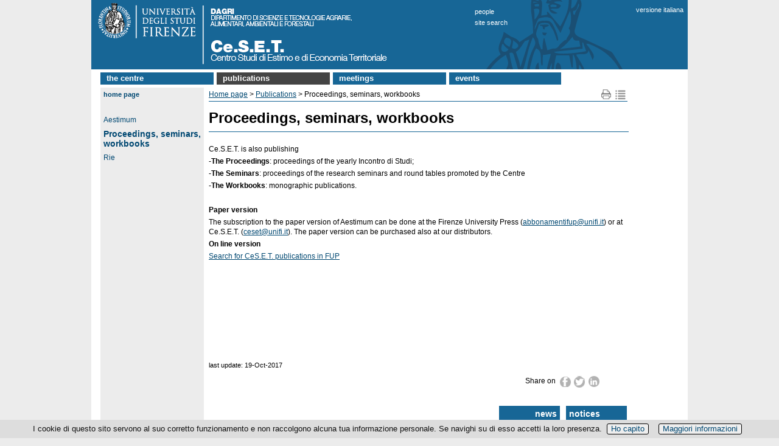

--- FILE ---
content_type: text/html; charset=UTF-8
request_url: https://www.ceset.unifi.it/vp-106-proceedings-seminars-workbooks.html?newlang=eng
body_size: 9790
content:
<!DOCTYPE html>
<html lang="en">

<head>
<meta http-equiv="Content-Type" content="text/html; charset=utf-8">

<link rel="dns-prefetch" crossorigin href="//mdthemes.unifi.it">

<link rel="dns-prefetch" crossorigin href="//multicc.unifi.it">

<link rel="dns-prefetch" crossorigin href="//www.unifi.it">

<link rel="preconnect" crossorigin href="//mdthemes.unifi.it">

<link rel="preconnect" crossorigin href="//multicc.unifi.it">

<link rel="preconnect" crossorigin href="//www.unifi.it">

<link rel="canonical" href="https://www.ceset.unifi.it/vp-106-proceedings-seminars-workbooks.html">

<title>Proceedings, seminars, workbooks | Publications | CESET: Centro Studi di Estimo e di Economia territoriale - UniFI</title>

<meta name="description" content="Centro Studi di Estimo e di Economia territoriale">

<meta name="robots" content="index, follow">

<meta property="og:type" content="website">

<meta property="og:image" content="https://www.unifi.it/salomoneFB.png">

<meta property="og:url" content="https://www.ceset.unifi.it/vp-106-proceedings-seminars-workbooks.html?newlang=eng">

<meta property="og:title" content="Proceedings, seminars, workbooks | Publications | CESET: Centro Studi di Estimo e di Economia territoriale - UniFI">

<meta property="og:description" content="Centro Studi di Estimo e di Economia territoriale">

<meta property="og:site_name" content="www.ceset.unifi.it">

<link rel="image_src" href="https://www.unifi.it/salomoneFB.png">

<meta name="twitter:card" content="summary">

<meta name="twitter:site" content="@UNI_FIRENZE">

<meta name="twitter:title" content="Proceedings, seminars, workbooks | Publications | CESET: Centro Studi di Estimo e di Economia territoriale - UniFI">

<meta name="twitter:description" content="Centro Studi di Estimo e di Economia territoriale">

<meta name="twitter:image" content="https://www.unifi.it/salomoneFB.png">

<meta name="twitter:image:alt" content="UniFI Logo">

<link rel="alternate" href="https://www.ceset.unifi.it/backend.php" type="application/rss+xml" title="Centro Studi di Estimo e di Economia territoriale">

<link rel="apple-touch-icon" type="image/png" sizes="180x180" href="https://mdthemes.unifi.it/boozookcommonT3blue/favicons/apple-touch-icon.png">
<link rel="apple-touch-icon" type="image/png" sizes="57x57" href="https://mdthemes.unifi.it/boozookcommonT3blue/favicons/apple-touch-icon-57x57.png">
<link rel="apple-touch-icon" type="image/png" sizes="60x60" href="https://mdthemes.unifi.it/boozookcommonT3blue/favicons/apple-touch-icon-60x60.png">
<link rel="apple-touch-icon" type="image/png" sizes="72x72" href="https://mdthemes.unifi.it/boozookcommonT3blue/favicons/apple-touch-icon-72x72.png">
<link rel="apple-touch-icon" type="image/png" sizes="76x76" href="https://mdthemes.unifi.it/boozookcommonT3blue/favicons/apple-touch-icon-76x76.png">
<link rel="apple-touch-icon" type="image/png" sizes="114x114" href="https://mdthemes.unifi.it/boozookcommonT3blue/favicons/apple-touch-icon-114x114.png">
<link rel="apple-touch-icon" type="image/png" sizes="120x120" href="https://mdthemes.unifi.it/boozookcommonT3blue/favicons/apple-touch-icon-120x120.png">
<link rel="apple-touch-icon" type="image/png" sizes="144x144" href="https://mdthemes.unifi.it/boozookcommonT3blue/favicons/apple-touch-icon-144x144.png">
<link rel="apple-touch-icon" type="image/png" sizes="152x152" href="https://mdthemes.unifi.it/boozookcommonT3blue/favicons/apple-touch-icon-152x152.png">
<link rel="apple-touch-icon" type="image/png" sizes="180x180" href="https://mdthemes.unifi.it/boozookcommonT3blue/favicons/apple-touch-icon-180x180.png">
<link rel="icon" type="image/png" sizes="16x16" href="https://mdthemes.unifi.it/boozookcommonT3blue/favicons/favicon-16x16.png">
<link rel="icon" type="image/png" sizes="32x32" href="https://mdthemes.unifi.it/boozookcommonT3blue/favicons/favicon-32x32.png">
<link rel="icon" type="image/png" sizes="96x96" href="https://mdthemes.unifi.it/boozookcommonT3blue/favicons/favicon-96x96.png">
<link rel="icon" type="image/png" sizes="192x192" href="https://mdthemes.unifi.it/boozookcommonT3blue/favicons/android-chrome-192x192.png">
<link rel="manifest" href="https://mdthemes.unifi.it/boozookcommonT3blue/favicons/manifest.json">
<link rel="mask-icon" href="https://mdthemes.unifi.it/boozookcommonT3blue/favicons/safari-pinned-tab.svg" color="#5bbad5">
<meta name="msapplication-config" content="https://mdthemes.unifi.it/boozookcommonT3blue/favicons/browserconfig.xml">
<meta name="theme-color" content="#ffffff">
<meta name="viewport" content="width=device-width, initial-scale=1.0">
  <style media="screen">@charset "utf-8";

/* ********************* */
/* Tag e classi generali */
/* ********************* */

* {margin: 0;padding: 0}
body{font-family: Arial, Helvetica, sans-serif;}
img {border: none}
form,label,input { margin: 0;padding: 0}
label {cursor: pointer}
input {border: 1px #666 solid}
td {vertical-align:top}
.clear {clear: both;height: 0}
.hidden {display: none}
.visuallyhidden {border: 0; clip: rect(0 0 0 0); height: 1px; margin: -1px; overflow: hidden; padding: 0; position: absolute; width: 1px;}
.checkbox {border: none;margin: 0;padding: 0}
.alignleft {float: left}
.alignright {float: right}
.clearfix:after {content: "."; display: block; height: 0; clear: both; visibility: hidden}
.leggitutto {font-weight: bold;font-size: 10px}
.sinistra {text-align: left}
.destra {text-align: right}
.centro {text-align: center}
.grassetto {font-weight: bold}
.corsivo {font-style: italic}
.corposezione{display:none; margin-top:10px;margin-left:20px; margin-bottom:20px;}
.testasezione{display:block; background:url(https://mdthemes.unifi.it/global/images/plus.png) no-repeat;padding-left:20px;cursor:pointer; line-height:18px;}
.tsarrowup{background:url(https://mdthemes.unifi.it/global/images/minus.png) no-repeat}
.tsarrowdown{background:url(https://mdthemes.unifi.it/global/images/plus.png) no-repeat}
a:link {color: #004872}
a:visited {color: #004872}
a:hover {color: #900105}
a:active {color: #004872}
table.veratabella {border-collapse: collapse}
table.veratabella th {border: 1px solid #aaa;padding: 5px;background-color: #eeeade; vertical-align: top; text-align: center;}
table.veratabella td {border: 1px solid #aaa;padding: 5px;background-color: #fff; vertical-align: top}
.stessalinea{white-space: nowrap}
@media only screen and (max-width:980px) {
    h1 {margin-bottom: 5px; font-size: 24px; font-weight: bold;}
    .pn-title {margin-bottom: 5px; font-size: 24px; font-weight: bold;}
    h2 {margin-top: 16px; margin-bottom: 5px; font-size: 18px}
    h3 {margin-top: 16px;margin-bottom: 5px;font-size: 14px}
    h4 {margin-top: 16px;font-size: 13px;font-weight: bold}
    p {margin-bottom: 4px}
    ul {list-style-type: none}
}
@media only screen and (min-width:981px){
    /* Tag e classi generali */
    body {text-align: center; background-color: #ececec; font-size: 12px}
    h1{margin: 15px 0 20px;; padding-bottom: 10px; border-bottom: 1px #176696 solid;line-height:24px}
    .pn-title {margin-bottom: 5px; font-size: 16px; font-weight: bold}
    h1 a{text-decoration:none}
    h1 a:hover{text-decoration:underline}
    h2 {margin-top: 16px; margin-bottom: 10px; font-size: 18px}
    h2 a{text-decoration:none}
    h2 a:hover{text-decoration:underline}
    h3 {margin-top: 16px; margin-bottom: 5px; font-size: 14px}
    h3 a{text-decoration:none}
    h3 a:hover{text-decoration:underline}
    h4 {margin-top: 16px;font-size: 13px; font-weight: bold}
    h4 a{text-decoration:none}
    h4 a:hover{text-decoration:underline}
    p {margin-bottom: 4px;line-height:16px;}
    ul {list-style-type: none}
}

/* TAG SEMANTICI */
header{position:relative;}
@media only screen and (min-width:981px){
    header{background-color: #176696}
}
header:after {content: "."; display: block; height: 0; clear: both; visibility: hidden}

@media only screen and (min-width:981px){
    main {position: relative; width: 980px; margin: 0; padding:0;}
}



/* ****** */
/* LAYOUT */
/* ****** */

/* Salta navigazione */
@media only screen and (max-width:980px) {
    #skipnavigation{display:none}
}
@media only screen and (min-width:981px){
    #skipnavigation a {position:absolute; left:-10000px; top:auto; width:1px; height:1px; overflow:hidden;}
    #skipnavigation a:focus {position:static; width:auto; height:auto;}
}

/* Contenitori */
#subcontainer img {max-width: 100%; height: auto;}
@media only screen and (min-width:981px){
    #container {width: 980px; margin: auto; text-align: center; background-color: #fff}
    #subcontainer {position: relative; width: 960px; margin-left: 15px; margin-right: 15px;height: auto;}
}

/* Banner */
#immaginetestastampa {display: none}
@media only screen and (max-width:980px) {
    #immaginetesta{display:none;}
    #immaginetestarid{background-image:url(https://mdthemes.unifi.it/boozookcommonT3blue/images/testabg.png)}
    #logorid{width:100%;max-width:232px;}
    #titolostampa {font-size:18px;font-weight:bold;color:#004872;padding:3px;}
    #titolostampa a{text-decoration:none}
}
@media only screen and (min-width:981px){
    #immaginetesta{height:114px;}
    #titolostampa {display: none}
    #immaginetestarid{display:none;}
    #titolostampa {display: none}
}

/* Finestra ricerca */
#finestraricerca a{text-decoration:none}
@media only screen and (max-width:980px) {
    #finestraricerca{margin:0 10px 15px; padding: 0 3px; text-align: right; font-weight:bold; font-size: 1em;}
}
@media only screen and (min-width:981px){
    #finestraricerca {z-index: 20; position: absolute; left: 630px; top: 10px; color: #fff; font-size: 11px; text-align: left; line-height: 18px; text-transform:lowercase;}
    #finestraricerca a {color: #fff; font-size: 11px}
    #finestraricerca a:hover {color: #fff; text-decoration: underline}
    #finestraricerca a:visited {color: #fff}
}
/*
@media only screen and (max-width:980px) {
    #finestraricerca{margin: 2px 3px 4px 0;float:right;}
    #q {width:200px;margin:0 1px 0px 1px;border:1px solid #004872;border-radius:4px;padding:2px;background-color:#fff;font-size:.9em;color:#004872}
    #gs{color:transparent;width:16px;height:19px;background-image:url(https://mdthemes.unifi.it/boozookcommonT3blue/images/pagina-sprites.png);background-color:transparent;background-repeat:no-repeat;background-position: -46px 0;cursor:pointer}
}
@media only screen and (min-width: 981px) {
    #finestraricerca {z-index: 20; position: absolute; left: 550px; top: 10px; text-align: left}
    #finestraricerca form {margin: 0; text-align: left}
    #q {width: 150px; margin-top: 0; border: 0 solid red; border-radius: 4px; padding: 0 3px 2px; background-color: #fff; vertical-align: middle; font-size: 0.9em; color: #004872}
    #gs{vertical-align: middle; color:transparent; border-width: 0; width: 16px; height: 19px; background-image: url(https://mdthemes.unifi.it/boozookcommonT3blue/images/pagina-sprites.png); background-color: transparent; background-repeat: no-repeat; background-position: -46px 0; cursor: pointer}
}
*/

/* Lingua */
#cambiolingua a{text-decoration:none}
@media only screen and (max-width:980px) {
    #cambiolingua{margin:0 10px 15px; padding: 0 3px; text-align: right; font-weight:bold; font-size: 1em;}
}
@media only screen and (min-width:981px){
    #cambiolingua {z-index: 20; position: absolute; left: 895px; top: 10px; color: #fff; font-size: 11px}
    #cambiolingua a {color: #fff; font-size: 11px}
    #cambiolingua a:hover {color: #fff; text-decoration: underline}
    #cambiolingua a:visited {color: #fff}
}

/* Link biblioteca / vivereuni) */
#vivereuni br{display:none;}

/* link albo ufficiale*/
#alboufficiale a{text-decoration:none}
@media only screen and (max-width:480px) {
    #alboufficiale{float:left;margin-top:3px;margin-left:3px;margin-right:15px;border:1px #176696 solid;border-radius: 10px;padding:3px;}
}
@media only screen and (min-width:481px) and (max-width:980px){
    #alboufficiale{float:left;margin-right:15px;border:1px #176696 solid;border-radius: 10px;padding:3px;}
}
@media only screen and (min-width:981px){
    #alboufficiale {z-index: 20;position: absolute; left: 805px; top: 10px; color: #fff; font-size: 11px}
    #alboufficiale a {color: #fff; font-size: 11px}
    #alboufficiale a:hover {color: #fff; text-decoration: underline}
    #alboufficiale a:visited {color: #fff}
}

/* User links */
#userlinks {text-align:left}
@media only screen and (max-width:980px) {
    #userlinks {margin: 0px; font-size: .9em; background-color:#fff}
}
@media only screen and (min-width:981px){
    #userlinks {padding-left:15px; background-color:#fff}
}

/* Link a home page*/
@media only screen and (max-width:980px) {
    #linkhome{font-weight:bold; padding: 7px 3px;}
}
@media only screen and (min-width:981px){
    #linkhome { position: absolute; left: 0; top: 0;  margin-bottom: 5px; padding: 3px; padding-left: 5px; padding-right: 5px; background-color: #ececec; color: #013c66; font-size: 11px; font-weight: bold; text-transform: lowercase}
    #linkhome a:link {color: #004872; text-decoration: none}
    #linkhome a:visited {color: #004872}
    #linkhome a:hover {color: #760F00!important}
    #linkhome a:active {color: #f00}
}

/* SOL */
#pulsantesol{display:none;}
ul#sol {display:block;width:100%;margin:0;padding:0}
ul#sol li{display:block;background-color:#004872;border:1px #fff solid;border-left-width:0;border-right-width:0;font-size:1.1em;padding:5px;color:#fff;list-style-type:none;}
ul#sol li a{color:#fff;text-decoration:none}
ul#sol a:hover{color:#eee}
ul#sol br{display:none}
@media only screen and (min-width:981px){
    #SOL{display:none;}
    #pulsantesol {display: block; z-index: 20; position: absolute; width:23px;height:160px;top:188px;right:0px;left:auto;padding:0;background-image:url(https://mdthemes.unifi.it/boozookcommonT3blue/images/pagina-sprites.png);background-repeat:no-repeat;cursor:pointer}
    #pulsantesol a {font-size: 14px;text-decoration: none}
    ul#sol{display:none}
}

/* Menu  orizzontale */
nav#topmenu ul {list-style: none;background-color: #fff;text-align: left;padding-left: 0;margin: 0;font-weight:700;text-transform:lowercase;}
nav#topmenu li {background-color: #176696;font-size: 1.2em;line-height: 40px;text-align: left;}
nav#topmenu a {text-decoration: none;color: #fff;display: block;padding-left: 15px;}
nav#topmenu a:hover {background-color: #575248;}
nav#topmenu a:active {background-color: #aaa;color: #444;cursor: default;}
/* Sub Menus */
nav#topmenu li li {font-size: 11px;font-weight:400;line-height: 15px;padding:3px 0;}

@media only screen and (max-width:980px) {
    nav#topmenu {display:none}
    nav#topmenu li {font-size: 16px;line-height: 26px;margin:2px 0;padding:0;}
    nav#topmenu a {padding:5px;}
    nav#topmenu li ul {display: none;}
}
@media only screen and (min-width: 981px) {
    nav#topmenu {margin-top: 5px;margin-bottom: 5px;}
    nav#topmenu li {width: 169px;border-bottom: none;line-height: 19px;font-size: 13px;display: inline-block;margin-right: 2px;}
    nav#topmenu a {border-bottom: none;}
    nav#topmenu > ul > li {text-align: left;}
    nav#topmenu > ul > li > a {padding-top:0px;padding-left: 10px;padding-bottom:1px;}
    /* Sub Menus */
    nav#topmenu li ul {position: absolute;display: none;width: inherit;}
    nav#topmenu li:hover ul {display: block;background-color: #ccc;color: #000;z-index:100}
    nav#topmenu li ul li {display: block;background-color: #e2dfcf;}
    nav#topmenu li ul li a {color: #176696;background-color: #e2dfcf;padding-left: 10px;}
    nav#topmenu li ul li a:hover {color: #fff;background-color: #888;}
    nav#topmenu li ul li a:active {color: #fff;background-color: #555;}
}

/* Menu verticali */
@media only screen and (max-width:980px) {
    #burgermenu {height:30px;font-size: 14px;font-weight: bold;padding-top: 9px;padding-left: 45px;color: #fff; text-align: left;text-transform: lowercase;background-color: #176696;border-bottom:1px #ccc solid;cursor:pointer;background-repeat:no-repeat;background-image:url(https://mdthemes.unifi.it/boozookcommonT3blue/images/hambmenu.png);}
    #burgermenu a {color: #fff;text-decoration: none}
    #burgermenu a:hover {color: #eee;text-decoration: none}
    #colonnamenu div>ul {margin-left: -18px; padding-left: 0}
    #colonnamenu li {margin: 0 0 7px 20px;}
    #colonnamenu a {color: #2f4e75; line-height: 16px; text-decoration: none}
    #colonnamenu a:hover {color: #900105}
    .leftmenu {margin-bottom: 10px; border: 0; padding: 0;}
    .menutitle {text-align: left; font-weight: bold; font-size: 15px}
    .menuitem {text-align: left}
    .menuitem ul{background-color:#ddd; margin-top:0; padding: 5px 0;}
}
@media only screen and (min-width:981px){
    #burgermenu{display:none;}
    #colonnamenu {float: left; width: 164px; margin-right: 5px; margin-bottom: 5px; padding: 3px; padding-top: 25px; background-color: #ececec; vertical-align: top}
    #colonnamenu div>ul {margin-left: -18px; padding-left: 0}
    #colonnamenu li {margin-left: 20px; margin-top: 3px; margin-bottom: 7px}
    #colonnamenu a {color: #004872; line-height: 16px; text-decoration: none}
    #colonnamenu a:hover {color: #900105}
    .leftmenu {width: 164px; margin-bottom: 10px; border: 0; padding: 0; color: #fff}
    .menutitle {text-align: left; font-weight: bold; font-size: 14px}
    .menuitem {text-align: left}
    #menulink {margin-top: 20px}
}


/* Link News/Avvisi */
@media only screen and (max-width:480px) {
    #titoloinevidenzapagina {position: absolute; top: -25px; right: 75px; width: 50px; height: 15px; padding: 5px; background-color: #176696; font-size: 14px; font-weight: bold; text-align: right; text-transform: lowercase}
    #titoloinevidenzapagina a {text-decoration: none; color: #fff}
    #titoloinevidenzapagina a:hover {color: #ddddff}
    #titoloavvisipagina {position: absolute; top: -25px; right: 10px; width: 50px; height: 15px; padding: 5px; background-color: #176696; font-size: 14px; font-weight: bold; text-transform: lowercase}
    #titoloavvisipagina a {text-decoration: none; color: #fff}
    #titoloavvisipagina a:hover {color: #ddddff}
}
@media only screen and (min-width:481px) and (max-width:980px){
    #titoloinevidenzapagina {position: absolute; top: -25px; right: 120px; width: 90px; height: 15px; padding: 5px; background-color: #176696; font-size: 14px; font-weight: bold; text-align: right; text-transform: lowercase}
    #titoloinevidenzapagina a {text-decoration: none; color: #fff}
    #titoloinevidenzapagina a:hover {color: #ddddff}
    #titoloavvisipagina {position: absolute; top: -25px; right: 10px; width: 90px; height: 15px; padding: 5px; background-color: #176696; font-size: 14px; font-weight: bold; text-transform: lowercase}
    #titoloavvisipagina a {text-decoration: none; color: #fff}
    #titoloavvisipagina a:hover { color: #ddddff}
}
@media only screen and (min-width:981px){
    #titoloinevidenzapagina {position: absolute; top: -25px; left: 670px; width: 90px; height: 15px; padding: 5px; background-color: #176696; font-size: 14px; font-weight: bold; text-align: right; text-transform: lowercase}
    #titoloinevidenzapagina a {text-decoration: none; color: #fff!important}
    #titoloinevidenzapagina a:hover {color: #ddddff!important}
    #titoloavvisipagina {position: absolute; top: -25px; left: 780px; width: 90px; height: 15px; padding: 5px; background-color: #176696; font-size: 14px; font-weight: bold; text-transform: lowercase}
    #titoloavvisipagina a {text-decoration: none; color: #fff!important}
    #titoloavvisipagina a:hover {color: #ddddff!important}
}

/* login form */
@media only screen and (max-width:480px) {
  #user_form{margin:5em auto;max-width:270px;text-align:left;position:relative;}
  #user_form div{margin:.5em 21px;}
  #user_form div.submit label{display:block;float:none;font-size:11px;margin-top: 5px;}
}
@media only screen and (min-width:481px){
  #user_form{margin:5em auto;width:300px;text-align:left;position:relative;}
  #user_form div{margin:.5em 22px;text-align:right;position:relative;}
  #user_form div.submit label{float:none;display:inline;font-size:11px;padding-left:30px; padding-right: 10px;}
}
#user_form h1{background:#176696;color:#fff;font-size:18px;padding:8px 25px;margin:0 0 1.5em 0;border-bottom:1px solid #176696;}
#user_form .info{float:left;margin:0;line-height:30px;top:-40px;right:0;font-size:11px;}
#user_form p{margin:.5em 25px;}
#user_form > div {border:1px #176696 solid;margin:3px;}
#user_form .campo {padding:4px;}
#user_form label{float:left;line-height:20px;}
#user_form input{width: 140px; font-size: 1.2em; padding: 2px;}
#user_form div.submit{background:none;margin:1em 25px;text-align:left;}
#user_form button{border:0;padding:0 30px;line-height:30px;text-align:center;font-size:12px;font-weight: bold;color:#fff;background:#176696;cursor:pointer;}

/* Corpo del modulo */
@media only screen and (max-width:980px) {
    #corpo {clear: both; position: relative; text-align: left;}
    #testopagina{padding:0 3px;margin-bottom:25px}
    #testopagina ul li {margin-left: 20px}
    #testopagina ol li {margin-left: 20px}
}
@media only screen and (min-width:981px){
    #corpo {clear: both; position: relative; float: left; background-color: #fff; background-repeat: repeat-y; text-align: left; line-height: 16px; border-bottom: 1px solid #26405f;background-image: url(https://mdthemes.unifi.it/global/images/fondocorpo.png);}
    #testopagina {float: left; width: 690px; margin-right: 10px; min-height: 465px; padding: 3px; margin-bottom: 40px; background-color: #fff; vertical-align: top}
    #testopagina ul li {list-style-type: disc; margin-left: 18px}
    #testopagina ol li {margin-left: 18px}
}

/* Footer */
#footercopyright-stampa{display:none;}
@media only screen and (max-width:980px) {
    footer {position: relative; width: 100%; clear: both; padding: 3px 3px 8px 3px; text-align: left; font-size: 11px; color: #333; border-top: 1px #2f4e75 solid;}
    footer h1 {display: inline; font-size: 11px; font-weight: normal; margin-bottom: 0; padding-bottom: 0}
    #footerlinksspec{font-size: 14px;padding:5px 0}
    #footercredits{font-size: 11px;}
}
@media only screen and (min-width:981px){
    footer {position: relative; width: 100%; clear: both; padding: 5px 10px 8px 15px; text-align: left; font-size: 12px; color: #333}
    footer h1 {display: inline; font-size: 12px; font-weight: normal; margin-bottom: 0; padding-bottom: 0}
    footer a:link {color: #333}
    footer a:visited {color: #333}
    footer a:hover {color: #900105}
    footer a:active {color: #f00}
}


/* ****** */
/* MODULI */
/* ****** */

/* CercaChi*/
#contenitore_CC {padding-bottom: 25px}
@media only screen and (min-width: 981px) {
    #cc-contenitore ul{padding-left:20px;}
    #cc-titolo{color:#176696;}
    #cc-sottotitolo{color:#176696; margin:5px 0 10px;}
    #cc-avvertenze{border: 1px #176696 solid; padding: 3px; margin: 20px 0; }
    #cc-avvertenzetitolo{font-weight:bold;}
    #cc-menuricerche{margin-bottom:10px;}
    #cc-menuricerche li {display: block; line-height:30px; margin-left:0px!important;}
    #cc-menuricerche a{font-size:14px;font-weight:bold;text-decoration: none;}
    #cc-cercato{font-size:13px;font-weight: bold; margin: 15px 0}
    #cc-sottomenu{ margin: 25px 0 5px}
    #cc-sottomenu a{text-decoration: none; font-weight: bold;}
    #cc-disclaimer{font-size:11px;margin-top:15px;}
    #cc-aggiornamento{text-align:right; font-weight:bold; margin-top:15px;}
    #cc-risultati{margin-bottom: 15px;}
    #cc-listapersone {border-collapse: collapse;}
    #cc-listapersone td{border-bottom: 1px #aaa solid; border-collapse: collapse;font-size:14px;height:35px; padding-right: 5px;}
    #cc-listastrutture li{display: block; border-bottom: 1px #aaa solid; font-size:14px; margin-left: 0px!important; padding:5px 0;}
    #cc-listastrutture li:first-child{border-top: 1px #aaa solid;}
    #cc-rimuovinascoste{margin:5px 0}
    #cc-rimuovinascoste input{font-size: 11px; background-color: #176696; color: #fff; font-weight: bold; padding:1px;}
    #cc-boxelenchitel{border: 1px #ccc solid; padding: 3px; margin: 10px 0;}
    #cc-struttureinferiori-titolo{color:#176696; margin:10px 0 10px;}
    #cc-afferenza{margin:0px 0 10px;}
    #cc-responsabili li{font-size: 14px;}
    #cc-personale-afferente{margin:15px 0 10px;}
    #cc-personale-titolo{color:#176696; margin:5px 0;}
    #cc-datipersona{width: 100%}
    #cc-datipersona td {vertical-align: top; white-space:nowrap}
    #cc-nomepersona{font-size: 14px;}
    #cc-nota{margin:10px 0; border: 1px solid #cccccc; padding: 2px; font-size: 10px; font-weight: bold; background-color: #eeeeee;}
    #cc-penelope{font-size: 13px; font-weight: bold}
    .cc-help{font-size:11px}
    .cc-sottotitolo{color:#176696; margin:20px 0 10px; text-transform: uppercase}
    .cc-textinput{display: block; margin:10px 0 0;font-size: 16px; width: 350px; border: 2px #176696 solid; padding:1px 2px;}
    .cc-selectinput{display: block; margin:10px 0 0;font-size: 16px; width: 600px; border: 2px #176696 solid; padding:1px 2px;}
    .cc-submitinput{font-size: 11px;background-color: #176696; color: #fff; font-weight: bold; padding:1px;}
    .cc-resetinput{font-size: 11px;margin: 10px 12px 0px 0px; background-color: #176696; color: #fff; font-weight: bold; padding:1px;}
    .cc-radioinput{background-color: #176696; color: #fff;}
    .cc-hidden{display:none!important}
    .cc-evidenza{color: #900105}
    .cc-pec{background-color: #eeeeee; padding: 2px; margin: 5px 10px 10px 0; color: #001C54}
    .cc-font11{font-size:11px}
}

/* CMPRO sprites */
.cmpropage-sprite {display: block; float: left; margin: 0 2px; overflow: hidden; line-height: 9999em; background: url(https://mdthemes.unifi.it/global/images/cmpropage-sprites2.png) no-repeat;}
.icon-delete {background-position:  0  0; width: 19px; height: 17px}
.icon-edit   {background-position:  0 -17px; width: 19px; height: 17px}
.icon-map    {background-position:  0 -34px; width: 19px; height: 17px}
.icon-print  {background-position:  0 -51px; width: 19px; height: 17px}
.icon-add    {background-position:  0 -68px; width: 13px; height: 15px}
.icon-fb     {background-position: -19px  0; width: 19px; height: 18px}
.icon-tw     {background-position: -19px -18px; width: 20px; height: 19px}
.icon-gp     {background-position: -19px -37px; width: 19px; height: 18px}
.icon-li     {background-position: -19px -55px; width: 19px; height: 18px}

/* CMpro */
li.cmpro-block-subjectitem {margin-left: 22px;list-style-type: none}
li.cmpro-block-subjectlinkitem {list-style-type: none; list-style-type: none}
li.cmpro-block-pageitem {list-style-type: none}
.cmpro-block-subjecthilite {font-weight: bold;font-size: 14px}
.cmpro-block-pagehilite {font-weight: bold;font-size: 14px}
.cmpro-block-pageplain {font-weight: normal;font-size: 12px}
.cmpro-block-subjectactive {background-color: #444!important}
li.cmpro-empty {margin-left: -22px;margin-top: 5px;list-style-type: none; list-style-image: url("https://mdthemes.unifi.it/boozookcommonT3blue/images/dot.png")}
li.cmpro-compacted {margin-left: -22px;cursor: pointer; list-style-type: none; list-style-image: url("https://mdthemes.unifi.it/boozookcommonT3blue/images/dot.png")}
li.cmpro-expanded {margin-left: -22px; cursor: pointer; list-style-type: none; list-style-image: url("https://mdthemes.unifi.it/boozookcommonT3blue/images/dot.png")}
h2.normalHeader {margin: 0}
h2.compactHeader {margin: 0}
#cmpro-pagefocus {width: 97%;margin: 10px 2px; border: 1px #176696 solid; padding: 3px; background-color: #fff; text-align: left;color: #000}
#cmpro-pageauthorsection{text-align:right;margin-bottom:15px}
#cmpro-pagetopicons {position: absolute; top: 0; right: 0; vertical-align: top; text-align: right; font-size: 10px; margin-bottom: 10px}
#cmpro-topnavigator {position: relative; float: left}
#cmpro-topnavandicons {position: relative; padding-bottom: 2px; border-bottom: 1px #176696 solid; margin-bottom: 10px}
#cmpro-printmapicons {position: relative; width: 46px; float: right}
#cmpro-editicons {height: 20px; float: right; margin-top: 5px}
#cmpro-bottomnavigator { margin-top: 5px; border-top: 1px #176696 solid; padding-top: 5px}
#cmpro-pagelastupdate {text-align: left; font-size: 11px; margin-bottom: 10px}
#cmpro-subject-container {position: relative;}
#cmpro-container {position: relative;margin-bottom: 50px}
#cmpro-container ul {list-style-type: none}
#cmpro-container li {line-height: 18px}
#cmpro-subject-container ul li {line-height: 18px; list-style-type: none; list-style-image: url("https://mdthemes.unifi.it/boozookcommonT3blue/images/dot.png")}
#cmpro-subject-container ol li {line-height: 18px;}
#cmpro-pagecontent td {padding: 2px}
#cmpro-subjectcontent {padding-bottom: 30px}
#cmpro-page-container ul li {list-style-type: none; list-style-image: url("https://mdthemes.unifi.it/boozookcommonT3blue/images/dot.png")}
#cmpro-pageintro-container {position: relative; margin-bottom: 10px; padding: 5px; padding-top: 0; padding-right: 0}
#cmpro-pageintro-container ul li {line-height: 18px; list-style-type: none; list-style-image: url("https://mdthemes.unifi.it/boozookcommonT3blue/images/dot.png")}
#cmpro-pagecontent ol {margin-left: 20px}
#cmpro-subjectcontent {padding-bottom: 30px}
#cmpro-urls {position: absolute; bottom: 0; right: 0; width: 683px; margin: 5px; border-top: 1px #176696 solid; padding-top: 5px; text-align: right; font-size: 10px}
#cmpro-sitemap {margin-left: 0}
#cmpro-sitemap a {text-decoration: none}
#cmpro-pagebreak {text-align: right; padding: 5px}
.enabled {background-color: #fff}
.disabled {background-color: #ddd}
@media only screen and (max-width:980px) {
    li.cmpro-block-subjectitem {margin-left: 22px; list-style-type: none}
    li.cmpro-block-subjectlinkitem {list-style-type: none; list-style-type: none}
    li.cmpro-block-pageitem {list-style-type: none}
    .cmpro-block-subjecthilite {font-weight: bold; font-size: 14px}
    .cmpro-block-pagehilite {font-weight: bold; font-size: 16px}
    .cmpro-block-pageplain {font-weight: normal; font-size: 16px}
    .cmpro-block-subjectactive {background-color: #444!important }
    #cmpro-printmapicons {position: relative; width: 46px; float: right}
    #cmpro-editicons {height: 20px; float: right; margin-top: 5px}
    #cmpro-pageimage {margin-bottom:5px;}
}
@media only screen and (min-width:981px){
    #cmpro-topnavigator {width: 625px}
    #cmpro-topnavandicons {width: 688px}
    #cmpro-container {min-height: 455px;}
    #cmpro-subject-container {min-height: 455px}
    #cmpro-pagecontent {min-height: 355px}
    #cmpro-subjectcontent {min-height: 335px}
    #cmpro-pageintro-container {width: 622px;}
    #cmpro-pageimage {margin-bottom:10px;}
}
/* Template DIDA-style*/
.lateraltitle{color: #004C7E; font-size: 18px; font-weight: bold; margin-bottom: 14px;line-height: 16px;}
.lateraltitle a{text-decoration:none}
@media only screen and (max-width:480px) {
  #colonnalaterale{margin-top:20px;}
  .lateralbody{color: #333; margin-bottom:15px;}
}
@media only screen and (min-width:481px) {
  #colonnacentrale{width: 70%; float:left; vertical-align: top}
  #colonnalaterale{width: 27%; float: right; padding-left: 10px; text-align: right; vertical-align: top}
  .lateralbody{color: #666; font-size: 12px; line-height: 11px; margin-bottom:15px;}
}


/* newspro */
@media only screen and (min-width:981px){
    .newspro-articleblock-container{border-bottom:1px #e4e3e3 solid; margin-bottom:5px;}
    .newspro-articleblock-topicname {margin:2px 2px 0; padding:2px; text-align:right; font-size:.8em}
    .newspro-articleblock-content {margin:0 2px 8px}
    .newspro-articleblock-categoryname {font-size: 10px}
    .newspro-articleblock-title {margin-bottom:2px;font-size:13px; font-weight:700; color:#444}
    .newspro-articleblock-title a:link {color: #9c0031}
    .newspro-articleblock-title a:visited {color: #9c0031}
    .newspro-articleblock-title a:hover {color: #f00}
    .newspro-articleblock-title a:active {color: #9c0031}
    .newspro-articleblock-categoryname {font-size: 10px; font-style: italic; font-weight: normal}
    .newspro-articleblock-date {text-align: right; font-size: 11px; font-style: italic}
    .newspro-articleblock-hometext {font-size:12px}
    .newspro-articleblock-hometext ul {margin-left: 10px; font-size: 12px; list-style-type: none}
    .newspro-articleblock-continue{font-size:11px}
    #newspro-article-container {padding: 5px}
    #newspro-article-h1 {display: none; font-size: 16px}
    #newspro-article-breadcrumbs-top {margin-bottom: 5px; border-bottom: 1px #88aec8 solid; padding-bottom: 5px; text-align: left}
    #newspro-article-breadcrumbs-bottom {margin-top: 5px; border-top: 1px #78afe5 solid; text-align: right; font-size: 10px}
    #newspro-article-date {margin-bottom: 25px; text-align: right; font-size: 11px; font-style: italic}
    #newspro-article-icons {text-align: right}
    #newspro-article-sysmessage {margin-bottom: 10px; font-weight: bold; font-size: 11px; color: #f00}
    #newspro-article-topicname {font-weight: bold; font-size: 11px}
    #newspro-article-topicimage {float: left; padding-right: 10px}
    #newspro-article-categoryname {font-size: 10px; font-style: italic}
    #newspro-article-title {margin: 10px 0; font-size: 14px}
    #newspro-article-hometext ul {margin-left: -20px; font-size: 10px}
    #newspro-article-bodytext {margin: 10px 0; font-size: 12px}
    #newspro-article-notes {font-style: italic}
    #newspro-list-container {padding: 5px}
    #newspro-list-table {width: 100%; margin: 10px 0}
    .newspro-list-title {font-size: 12px}
    .newspro-list-date {margin-bottom: 15px; text-align: right; font-size: 10px}
    #newspro-list-breadcrumbs-top {margin-bottom: 5px; border-bottom: 1px #78afe5 solid; text-align: left; font-size: 10px}
    #newspro-list-breadcrumbs-bottom {margin-top: 5px; border-top: 1px #78afe5 solid; text-align: right; font-size: 10px}
    #newspro-list-topicname {}
    #newspro-list-topicimage {float: left; padding-right: 10px}
    .newspro-columns-title {margin: 10px 0; font-size: 14px}
    .newspro-columns-date {margin-bottom: 25px; text-align: right; font-size: 9px; font-style: italic}
    #newspro-filters {margin-top: 10px; text-align: center}
    #newspro-admin-message {font-style: italic; color: #f00}
    #newspro-noitem-sysmessage {margin: 100px 0; font-weight: bold; font-size: 11px; color: #f00}
    #newspro-shareicons{height:20px;margin-bottom:10px;}
    #newspro-shareicons div {margin-left:auto;width:175px}
}

/* SEAF */
#contenitore_SEAF{margin-bottom:15px;position:relative;min-height:200px}
#contenitore_SEAF h2{margin-top:0}
#seaf-haicercato{font-size:18px;margin-bottom:15px}
#seaf-searchbox{text-align:center;margin:55px auto 15px}
#seaf-searchbox input {padding: 5px;}
#seaf-searchbutton{text-align:center;margin:15px auto}
#seaf-searchbutton input {padding: 5px;}
#seaf-ricercanegativa{font-size:14px;margin-bottom:15px}
ul.bodyitem{margin-top:5px;margin-bottom:10px;margin-left:0;padding-left:17px}
ul.bodyitem li{margin-left:2px;margin-bottom:5px;list-style-image:url("https://mdthemes.unifi.it/boozookcommonT3blue/images/dot.png");font-size:13px}
ul.bodyitem a{text-decoration:none}
.seaf-nomepersona{font-size:13px}
.seaf-snippet{font-style:italic;color:#545454}
.seaf-searchengines img{vertical-align:middle;margin:3px}
.seaf-searchengines a{text-decoration:none}
.seaf-block-title{font-size:14px;font-weight:bold;color:#176696;margin-bottom:10px}
#seaf-indice{margin-bottom:25px}
@media only screen and (min-width: 981px) {
    #seaf-motori{position:absolute;left:-173px;top:35px;width:190px}
    .seaf-contenutobox{width: 370px;float: left}
    .seaf-cercachibox{width: 230px;float: right; border: 1px #ccc solid; padding: 3px;}
}

/* PhotoGallery*/
@media only screen and (min-width:981px){
    #pg-container {margin: 4px; width: 622px; min-height: 400px}
    #pg-galleryintro {margin-bottom: 10px}
    #pg-photocontent {text-align: center; margin-bottom: 10px}
    #pg-phototitle {padding: 5px 0; font-size: 13px; font-weight: bold}
    #pg-photodesc {font-size: 12px}
    #pg-photostats {text-align: left; margin-bottom: 15px; font-size: 9px}
    #pg-topbreadcrumbs {margin-bottom:5px; border-bottom:1px #176696 solid; padding-bottom:5px; text-align: left; text-transform:lowercase}
    #pg-topnavigator {text-align: right; font-size: 10px}
    #pg-topnavigator a {text-decoration: none}
    #pg-bottomnavigator {text-align: right; font-size: 10px}
    #pg-bottomnavigator a {text-decoration: none}
    .pg-title {font-size: 13px; font-weight: bold;  margin: 5px 0}
}


/* ****** */
/* SCRIPT */
/* ****** */

/*cookie-bar*/
#cookie-bar.fixed{position:fixed;top:0;left:0;width:100%}
#cookie-bar.fixed.bottom{bottom:0;top:auto}
#cookie-bar p{margin:0;padding:0}
#cookie-bar .cb-enable{background:#eee}
#cookie-bar .cb-enable:hover{background:#fff; color: #760F00}
#cookie-bar .cb-policy{background:#eee}
#cookie-bar .cb-policy:hover{background:#fff; color: #760F00} 
#cookie-bar{background:#ddd;color:#111;text-align:center;line-height:20px;font-size:13px;}
#cookie-bar a{display:inline-block;border:1px #000 solid;border-radius:3px;text-decoration:none;padding:0px 6px;margin:6px 8px;background-color:#fff}

/* Back to top */
@media only screen and (min-width:981px){
   #back-top{position:fixed;bottom:10px;margin-left:890px}
   #back-top a{width:59px;display:block;text-align:center;font-size:11px;text-transform: lowercase;text-decoration:none;color:#bbb;-webkit-transition: 1s;-moz-transition:1s;transition:1s}
   #back-top a:hover{color:#000}
   #back-top span{width:59px;height:59px;display:block;margin-bottom:7px;background:#ddd url(https://mdthemes.unifi.it/global/images/backtotop-arrow.png) no-repeat center center;-webkit-transition:1s;-moz-transition:1s;transition:1s}
   #back-top a:hover span{background-color: #777}
}</style>
<!-- 5 colonne -->
  <style>@media only screen and (min-width:981px){nav#topmenu li{width:186px}nav#topmenu li:last-child{width:184px}</style>
<!-- 6 colonne -->
<!-- <style>@media only screen and (min-width:981px){nav#topmenu li{width:154px}nav#topmenu li:last-child{width:153px}</style> -->
  <style media="print">@charset "utf-8";h1,h2,h3{margin-bottom:5px}#subcontainer,.clear{clear:both}#cmpro-container,header{position:relative}#cmpro-pagecontent,#footerlinks,a{color:#000}#cmpro-pagecontent,#cmpro-pagefocus,#container,#footerlinks,body{background-color:#fff}#titolostampa,.newspro-articleblock-title,h1,h4{font-weight:700}img{border:none}form{margin:0;padding:0}input{border:1px solid #666}td{vertical-align:top}.clear{height:0}.hidden{display:none}body{font-family:Arial,Helvetica,sans-serif;font-size:12px}h1{font-size:16px}h2{font-size:14px}h3{font-size:13px}h4{font-size:12px}a{text-decoration:none}.coposezione{display:block}#alboufficiale,#back-top,#burgermenu,#cambiolingua,#cmpro-bottomnavigator,#cmpro-topnavandicons,#cmpro-urls,#cmpropage-shareicons,#colonnamenu,#cookie-bar,#finestraricerca,#footercredits,#footerlinksspec,#immaginetesta,#immaginetestarid,#linkhome,#pulsantesol,#skipnavigation,#socialpagina,#sol,#tipoutenti,#titoloavvisipagina,#titoloinevidenzapagina,#topmenu,#userlinks,#vivereuni{display:none}footer{border-top:1px #000 solid;text-align:left;font-size:9px;margin-top:15px}#immaginetestastampa{float:left}#titolostampa{font-size:18px;padding-top:20px;margin-left:200px}#container{padding:5px}h2.normalHeader{margin:0}#cmpro-pagefocus{width:97%;margin:15px 2px;border:1px solid #000;padding:3px;text-align:left;color:#000}#cmpro-subject-container{position:relative;min-height:455px}#cmpro-container{text-align:left}#cmpro-subjectcontent{height:335px;padding-bottom:30px}#cmpro-sitemap{margin-left:auto}.corposezione{display:block}#calpro-backlink,#calpro-breadcrumbs-top,#calpro-event-icons,#calpro-selettore,#calpro_user_filter,#colonnainoltre,#newspro-article-h1,#newspro-shareicons{display:none}#newspro-list-breadcrumbs-top{text-align:right}.newspro-articleblock-container{margin-bottom:10px}.newspro-articleblock-topicname{font-style:italic}</style>
 </head>
 <body>
  <div id="skipnavigation"><a href="#corpo">Skip navigation links</a></div>
  <div id="container">
   <header>
    <div id="immaginetesta"><img src="/themes/Boozook/images/testa_eng.png" alt="banner" usemap="#Map" width="980" height="114"></div>
    <div id="immaginetestarid"><a href="https://www.unifi.it/"><img id="logorid" src="https://mdthemes.unifi.it/boozookcommonT3blue/images/testarid.png" alt="logo ridotto"></a></div>
    <div id="immaginetestastampa"><img src="https://mdthemes.unifi.it/global/images/testastampa.png" alt="logo-salomone" width="191" height="100"></div>
    <div id="titolostampa">CESET Centro Studi di Estimo e di Economia territoriale</div>
    <div id="userlinks"></div>
    <div id="cambiolingua"><a href="changelang-ita.html">versione italiana</a></div>
    <div id="finestraricerca">
<a href="cercachi" title="People">People</a>
<br>
<a href="cerca" title="Site Search">Site Search</a>
</div>
   </header>
   <main>
    <div id="subcontainer">
     <div id="maincontent">
      <div id="burgermenu">Main menu</div>
      <nav id="topmenu">
<ul id="nav">
<li>
<a href="ls-19-the-centre.html">The centre</a>
<ul>
<li><a href="vp-101-about-ceset.html">About CeSET</a></li>
<li><a href="vp-102-aim-of-the-centre.html">Aim of the Centre</a></li>
<li><a href="vp-103-administrative-bodies-of-the-centre.html">Administrative Bodies of the Centre</a></li>
<li><a href="vp-104-membership-procedures.html">Membership procedures</a></li>
<li><a href="vp-118-contacts.html">Contacts</a></li>

</ul>
</li>
<li class="cmpro-block-subjectactive"><a href="ls-20-publications.html">Publications</a></li>
<li>
<a href="ls-21-meetings.html">Meetings</a>
<ul>
<li><a href="vp-111-annual-event-and-archive.html">Annual event and archive</a></li>

</ul>
</li>
<li><a href="ls-22-events.html">Events</a></li>
</ul>
</nav>
     </div>
     <div id="corpo">
      <div id="colonnamenu">
       <div id="linkhome"><a href="index.php">Home page</a></div>
       <div id="menulink"><div class="leftmenu">
<div class="menuitem">
<ul>
<li class="cmpro-block-pageplain"><a href="vp-105-aestimum.html">Aestimum</a></li>
<li class="cmpro-block-pagehilite"><a href="vp-106-proceedings-seminars-workbooks.html">Proceedings, seminars, workbooks</a></li>
<li class="cmpro-block-pageplain"><a href="vp-107-rie.html">Rie</a></li>
</ul>
</div>
</div></div>
      </div>
      <div id="testopagina">
<div id="cmpro-page-container">
<div id="cmpro-topnavandicons">
<div id="cmpro-topnavigator">
<a href="index.php">Home page</a> &gt; <a href="ls-20-publications.html">Publications</a> &gt; Proceedings, seminars, workbooks

</div>

<div id="cmpro-printmapicons">
<a class="cmpropage-sprite icon-print" href="javascript:window.print();">Print current page</a>
<a class="cmpropage-sprite icon-map" href="sitemap.html?pageid=106#here">Show this page in the map</a>
</div>
<div class="clear"> </div>
</div>
<h1 class="cmpro-titleh1">Proceedings, seminars, workbooks</h1>


<div id="cmpro-pagecontent">
<p class="paragraph_style_3">Ce.S.E.T. is also publishing</p>
<p class="paragraph_style_4"><span class="style_1">-</span><strong>The Proceedings</strong>: proceedings of the yearly Incontro di Studi;</p>
<p class="paragraph_style_4"><span class="style_1">-</span><strong>The Seminars</strong>: proceedings of the research seminars and round tables promoted by the Centre</p>
<p class="paragraph_style_4"><span class="style_1">-</span><strong>The Workbooks</strong>: monographic publications.</p>
<p class="paragraph_style_2"> </p>
<p class="paragraph_style_2"><strong>Paper version</strong></p>
<p class="paragraph_style_3">The subscription to the paper version of Aestimum can be done at the Firenze University Press (<a href="mailto:abbonamentifup@unifi.it" title="mailto:abbonamentifup@unifi.it">abbonamentifup@unifi.it</a>) or at Ce.S.E.T. (<a href="mailto:ceset@unifi.it" class="Nessuna" title="mailto:ceset@unifi.it">ceset@unifi.it</a>). The paper version can be purchased also at our distributors. </p>
<p class="paragraph_style_3"><strong>On line version</strong></p>
<p class="paragraph_style_3"><a href="http://www.fupress.net/index.php/ceset">Search for CeS.E.T. publications in FUP</a></p> </div>
<div id="cmpro-pagelastupdate">last update: 19-Oct-2017</div>
<div id="cmpropage-shareicons" style="height:20px;margin-bottom:10px;"><div style="margin-left:auto;width:175px">
<span style="display:block; float:left;margin:0 5px;">Share on </span><a class="cmpropage-sprite icon-fb" href="https://www.facebook.com/share.php?src=bm&amp;u=https://www.ceset.unifi.it/vp-106-proceedings-seminars-workbooks.html?newlang=eng&amp;t=Proceedings,%20seminars,%20workbooks&amp;v=3">Facebook</a>
<a class="cmpropage-sprite icon-tw" href="https://twitter.com/home/?status=Proceedings,%20seminars,%20workbooks%3A%20https://www.ceset.unifi.it/vp-106-proceedings-seminars-workbooks.html?newlang=eng">Twitter</a>
<a class="cmpropage-sprite icon-li" href="https://www.linkedin.com/shareArticle?mini=true&amp;url=https://www.ceset.unifi.it/vp-106-proceedings-seminars-workbooks.html?newlang=eng&amp;title=Proceedings,%20seminars,%20workbooks">LinkedIn</a>
</div></div>
</div>
</div>
     </div>
    </div>
   </main>
   <footer itemscope itemtype="http://schema.org/Organization">
    <div id="titoloinevidenzapagina"><a href="index.php?module=NEWSpro&amp;func=list&amp;catid=1">News</a></div>
    <div id="titoloavvisipagina"><a href="index.php?module=NEWSpro&amp;func=list&amp;catid=2">Notices</a></div>
    <div id="footercopyright">
<span itemprop="name">CESET Centro Studi di Estimo e di Economia territoriale</span><br>© Copyright 2012-2026 Università degli Studi di Firenze - p.iva | cod.fiscale 01279680480</div>
    <div id="footerlinksspec"></div>
   </footer>
   
     <map name="Map" id="Map">
      <area shape="rect" coords="6,5,176,69" href="https://www.unifi.it/" alt="Unifi">
      <area shape="rect" coords="191,6,536,42" href="https://www.dagri.unifi.it/" alt="Dipartimento di Scienze e Tecnologie Agrarie, ALimentari, Ambientali e Forestali DAGRI)">
      <area shape="rect" coords="194,60,490,107" href="index.php" alt="Home Page">
     </map>
   <p id="back-top"><a href="#container"><span></span>Back to top</a></p>
  </div>
  <script src="https://mdthemes.unifi.it/global/js/pagina2018.min.js"></script>
</body>
</html>
